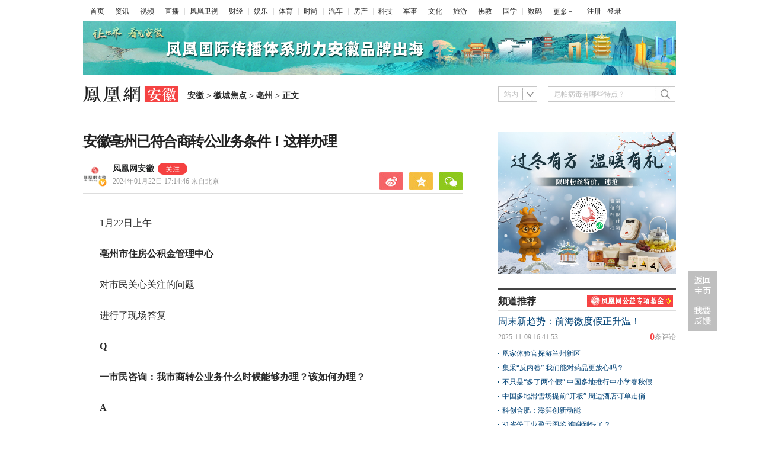

--- FILE ---
content_type: text/html; charset=utf-8
request_url: https://ah.ifeng.com/c/8WYXzSFtWP1
body_size: 11362
content:
<!doctype html><html xmlns:wb="http://open.weibo.com/wb"><head><meta http-equiv="Cache-Control" content="no-transform"/><meta charset="utf-8"><meta http-equiv="X-UA-Compatible" content="IE=Edge"><meta content="always" name="referrer"><title>安徽亳州已符合商转公业务条件！这样办理凤凰网安徽_凤凰网</title><meta name="keywords" content="公积金 业务 安徽亳州 住房公积金管理中心 商转公 商业贷款 亳州市 市民"><meta name="description" content="安徽亳州已符合商转公业务条件！这样办理"><meta name="og: webtype" content="news"><meta property="og:url" content="https://ah.ifeng.com/c/8WYXzSFtWP1"><meta property="og:title" content="安徽亳州已符合商转公业务条件！这样办理"><meta property="og:description" content="安徽亳州已符合商转公业务条件！这样办理"><meta name="og:time " content="2024-01-22 17:14:46"><meta name="og:category " content="凤凰网安徽"><meta property="og:image" content="https://x0.ifengimg.com/ucms/2024_04/800D06508669E55CBB21098F0A3BDE1B711B9621_size617_w876_h475.png"><meta name="og:img_slide" content=""><meta name="og:img_video" content=""><meta http-equiv="Cache-Control" content="no-transform"><meta http-equiv="X-UA-Compatible" content="IE=Edge"><meta content="always" name="referrer"><link href="//y0.ifengimg.com/index/favicon.ico" mce_href="//y0.ifengimg.com/index/favicon.ico" rel="icon" type="image/x-icon"><link href="//y0.ifengimg.com/index/favicon.ico" mce_href="//y0.ifengimg.com/index/favicon.ico" rel="shortcut icon" type="image/x-icon"><link href="//x0.ifengimg.com/fe/custom/ifeng.f52bd6.png" rel="apple-touch-icon"><script>var bj_config = {
            cache_error_list: [],
            didMountEndTime: -1,
            firstScreenEndtime: -1,
            config : {
                namespace: 'content',
                appname:  'articlePc',
                level: 4,
                bid: "4e336c35c85b4e8998849dcdeb84c6b4",
                router: "/pc/areaArticle/:id",
                perf_filter_list:  ["/inice","/fa.min.js"],
                perf_timeout: 0,
                pref_count: 1
            }
        };
        var BJ_REPORT = {
                report: function(msg, isReportNow, type) {
                    bj_config.cache_error_list.push(["report", arguments]);
                },
                push: function(err) {
                    bj_config.cache_error_list.push(["push", arguments]);
                },
                firstScreen: function(err) {
                    bj_config.didMountEndTime = (new Date()-0);
                    setTimeout(function(){
                        bj_config.firstScreenEndtime = (new Date()-0);
                    })
                }
            };
            window.onerror = function() {
                bj_config.cache_error_list.push(["handleError", arguments]);
            };
    
         (function(global){var _onthrow=function(errObj){if(global.BJ_REPORT&&global.BJ_REPORT&&global.BJ_REPORT.push){global.BJ_REPORT.push(errObj)}};var tryJs={};global.tryJs=function(throwCb){throwCb&&(_onthrow=throwCb);return tryJs};var timeoutkey;var cat=function(foo,args){return function(){try{return foo.apply(this,args||arguments)}catch(error){try{error.message=error.message+foo.toString()}catch(err){}_onthrow(error);if(error.stack&&console&&console.error){console.error("[BJ-REPORT]",error.stack)}if(!timeoutkey){var orgOnerror=global.onerror;global.onerror=function(){};timeoutkey=setTimeout(function(){global.onerror=orgOnerror;timeoutkey=null},50)}throw error}}};var catTimeout=function(foo){return function(cb,timeout){if(typeof cb==="string"){try{cb=new Function(cb)}catch(err){throw err}}var args=[].slice.call(arguments,2);cb=cat(cb,args.length&&args);return foo(cb,timeout)}};tryJs.spySystem=function(){global.setTimeout=catTimeout(global.setTimeout);global.setInterval=catTimeout(global.setInterval);return tryJs};tryJs.spyAll=function(){tryJs.spySystem();return tryJs}})(window);if(window&&window.tryJs){window.tryJs().spyAll()};</script><script src="https://x2.ifengimg.com/fe/shank/channel/errorupload-bdf4352595a.min.js" crossorigin="anonymous" async></script><script>var allData = {"noffhFlag":["215401-","5-95384-","1-35220-","31-","275799-"],"nav":{"moreLink":"//www.ifeng.com/","nav":[{"title":"首页","url":"//www.ifeng.com/"},{"title":"资讯","url":"//news.ifeng.com/"},{"title":"视频","url":"//v.ifeng.com/"},{"title":"直播","url":"https://flive.ifeng.com/ "},{"title":"凤凰卫视","url":"https://www.phoenixtv.com/"},{"title":"财经","url":"//finance.ifeng.com/"},{"title":"娱乐","url":"//ent.ifeng.com/"},{"title":"体育","url":"//sports.ifeng.com/"},{"title":"时尚","url":"//fashion.ifeng.com/"},{"title":"汽车","url":"//auto.ifeng.com/"},{"title":"房产","url":"//house.ifeng.com/"},{"title":"科技","url":"//tech.ifeng.com/"},{"title":"军事","url":"//mil.ifeng.com"},{"title":"文化","url":"//culture.ifeng.com/"},{"title":"旅游","url":"//travel.ifeng.com/"},{"title":"佛教","url":"//fo.ifeng.com/"},{"title":"国学","url":"//guoxue.ifeng.com/"},{"title":"数码","url":"//tech.ifeng.com/digi/"},{"title":"健康","url":"//health.ifeng.com/"},{"title":"公益","url":"//gongyi.ifeng.com/"},{"title":"教育","url":"https://edu.ifeng.com/"},{"title":"酒业","url":"//jiu.ifeng.com/"},{"title":"美食","url":"//foodnwine.ifeng.com/"}],"limit":18},"search":[{"name":"站内","type":"sofeng","keyword":"尼帕病毒有哪些特点？"}],"footer":{"nav":[{"title":"凤凰新媒体介绍","url":"//www.ifeng.com/corp/about/intro/"},{"title":"投资者关系 Investor Relations","url":"//ir.ifeng.com/"},{"title":"广告服务","url":"//biz.ifeng.com/"},{"title":"诚征英才","url":"//career.ifeng.com/"},{"title":"保护隐私权","url":"//www.ifeng.com/corp/privacy/"},{"title":"免责条款","url":"//www.ifeng.com/corp/exemption/"},{"title":"意见反馈","url":"https://help.ifeng.com/"},{"title":"凤凰卫视","url":"https://www.phoenixtv.com"},{"title":"京ICP证030609号","url":"https://beian.miit.gov.cn/"}],"content":{"text0":"凤凰新媒体","text1":"版权所有","text2":"Copyright © 2024 Phoenix New Media Limited All Rights Reserved."}},"asideAd5":"","contentBottomAd":"","asideAd4":"","picNews":[{"img":"//d.ifengimg.com/w165_h100_q90/x0.ifengimg.com/ucms/2025_32/59C2A75FD57B3380CBDA02EEEF7ED9F09317FB3F_size174_w800_h533.jpg","url":"//sd.ifeng.com/c/8lZ4rlQSXPo","title":"山东海阳核电3号机组核岛大型模块吊装完成"},{"img":"//d.ifengimg.com/w165_h100_q90/x0.ifengimg.com/ucms/2025_32/F3B438EB197765400FDEB9DA3B2F2B0620E79390_size109_w1080_h720.jpg","url":"//hb.ifeng.com/c/8lVjNebwl0N","title":"中国车企扎堆海外建厂"},{"img":"//d.ifengimg.com/w165_h100_q90/x0.ifengimg.com/ucms/2025_31/D2170465D0944F0C28E135CAF6089B95A8397F39_size24_w345_h228.jpg","url":"//gs.ifeng.com/c/8lPs095V3sa","title":"居延遗址新发现青铜时代遗存"},{"img":"//d.ifengimg.com/w165_h100_q90/x0.ifengimg.com/ucms/2025_31/0ADB78FAB226392183A945505B47E7EC19F67BC4_size94_w700_h467.jpg","url":"//hn.ifeng.com/c/8lKes99mTOO","title":"河南开封：大宋“百戏”引游人"}],"asideAd3":"\r\n\u003ca href=\"//ah.ifeng.com/c/special/8XPqOZ4XqQC\" target=\"_blank\">\r\n\u003cimg src=\"//x0.ifengimg.com/ucms/2024_31/350C45A773D0956F9AAF95B6C0A5AD50A9B532AD_size551_w900_h720.jpg\" title=\"\" alt=\"\" border=\"0\" height=\"240\" width=\"300\">\r\n\u003c/a>","hardAd":"\u003cdiv class=\" ss_none\" style=\" border-top: 1px solid #ddd;\">\r\n\u003c!--s_all_content_ad_picandtext_5 2013.12.31 09:16:21-->\r\n\u003cstyle type=\"text/css\">\r\n.adarea { padding-top:20px; }\r\n.adcontent {width: 598px;height: 228px;border: #ddd 1px solid;margin: 0 auto;}/*20131105xg*/\r\n.adcontent ul{ list-style:none;}\r\n.adcontent ul li{ float:left; width:185px; height:100px; position:relative; margin-left:11px; margin-top:9px; display:inline;}\r\n.adtextbg{ position:absolute; left:0; bottom:0; width:185px; height:19px;background:#000; filter:alpha(opacity='70');-moz-opacity:0.7;opacity:0.7;}\r\n.adtext{ position:absolute; left:0; bottom:0; width:185px; height:19px;line-height:20px!important; *line-height:19px;  font-size:12px; text-align:center; color:#fff;}\r\n.adtext a{color:#fff; text-decoration:none;}\r\n.adtext a:hover{ text-decoration:underline;}\r\n.adclear{ clear:both;}\r\n\u003c/style>\r\n\r\n\u003cdiv id=\"padhide_1730\">\r\n  \u003cdiv class=\"adarea\">\r\n    \r\n    \u003cdiv class=\"adcontent\" id=\"demo\" style=\"border:none\">\r\n    \u003c!--10676,4470,,B1-->\r\n    \u003cimg src=\"https://x0.ifengimg.com/ucms/2024_31/BF5E0829A9850C0BE95E4EFDF88C19291007388B_size299_w1876_h522.png\" style=\"width:600px;\">\r\n    \u003cul style=\"display:none;\">\r\n    \r\n\r\n      \u003cli>\r\n        \u003cdiv>\u003ca href=\"//ah.ifeng.com/c/8b1F5hsdWIU#p=1\"target=\"_blank\">\u003cimg src=\"//x0.ifengimg.com/ucms/2024_31/79DF0095C051649450D9C88686A990AD51C6A816_size23_w199_h144.jpg\">\u003c/a>\u003c/div>\r\n        \u003cdiv class=\"adtextbg\">\u003c/div>\r\n        \u003cdiv class=\"adtext\">\u003ca href=\"//ah.ifeng.com/c/8b1F5hsdWIU#p=1\" target=\"_blank\">安徽铜陵：夏日“夜游”升温\r\n\u003c/a>\u003c/div>\r\n      \u003c/li>\r\n     \r\n\r\n\r\n \u003cli>\r\n      \u003cdiv>\u003ca href=\"//ah.ifeng.com/c/8afck2oMhQG#p=1\"target=\"_blank\">\u003cimg src=\"//x0.ifengimg.com/ucms/2024_31/E3D0D758C68EB700C2AD65ED7B24BE21B6D6938F_size20_w199_h144.jpg\">\u003c/a>\u003c/div>\r\n        \u003cdiv class=\"adtextbg\">\u003c/div>\r\n        \u003cdiv class=\"adtext\">\u003ca href=\"//ah.ifeng.com/c/8afck2oMhQG#p=1\" target=\"_blank\">安徽合肥：江淮运河水运忙\r\n\u003c/a>\u003c/div>\r\n\r\n\r\n  \u003c/li>\u003cli>\r\n        \u003cdiv>\u003ca href=\"//ah.ifeng.com/c/8afck2oMhK1#p=1\"target=\"_blank\">\u003cimg src=\"//x0.ifengimg.com/ucms/2024_31/681B49C859C6F839B214019A1E76B3CC2C46CB6A_size21_w199_h144.jpg\">\r\n\u003c/a>\u003c/div>\r\n        \u003cdiv class=\"adtextbg\">\u003c/div>\r\n        \u003cdiv class=\"adtext\">\u003ca href=\"//ah.ifeng.com/c/8afck2oMhK1#p=1\" target=\"_blank\">安徽淮南：夏日焦岗湖风光美如画\r\n\r\n\u003c/a>\u003c/div>\r\n      \u003c/li> \u003cli>\r\n        \u003cdiv>\u003ca href=\"//ah.ifeng.com/c/8afa2RrZi3R#p=1\" target=\"_blank\">\u003cimg src=\"//x0.ifengimg.com/ucms/2024_31/FF90F8D5F58F7348C0440EDA06CAAE57DB9591B1_size18_w199_h104.jpg\">\u003c/a>\u003c/div>\r\n        \u003cdiv class=\"adtextbg\">\u003c/div>\r\n        \u003cdiv class=\"adtext\">\u003ca href=\"//ah.ifeng.com/c/8afa2RrZi3R#p=1\" target=\"_blank\">庐江：万千鹭鸟舞翩迁\r\n\r\n\u003c/a>\u003c/div>\r\n      \u003c/li>\u003cli>\r\n        \u003cdiv>\u003ca href=\"//ah.ifeng.com/c/8aYoHfaDKax#p=1\"target=\"_blank\">\u003cimg src=\"//x0.ifengimg.com/ucms/2024_31/34D05713619B35EF679964932E46EC25682F95F5_size9_w199_h104.jpg\">\u003c/a>\u003c/div>\r\n        \u003cdiv class=\"adtextbg\">\u003c/div>\r\n        \u003cdiv class=\"adtext\">\u003ca href=\"//ah.ifeng.com/c/8aYoHfaDKax#p=1\" target=\"_blank\">\r\n安徽合肥：骆岗公园龙虾红\r\n\u003c/a>\u003c/div>\r\n      \u003c/li> \u003cli>\r\n        \u003cdiv>\u003ca href=\"//ah.ifeng.com/c/8aU1RWIVHpD#p=1\" target=\"_blank\">\u003cimg src=\"//x0.ifengimg.com/ucms/2024_31/A03D84AE2F3F48B8E4E26C80C930C28478942C70_size16_w199_h104.jpg\">\u003c/a>\u003c/div>\r\n        \u003cdiv class=\"adtextbg\">\u003c/div>\r\n        \u003cdiv class=\"adtext\">\u003ca href=\"//ah.ifeng.com/c/8aU1RWIVHpD#p=1\" target=\"_blank\">\r\n安徽五河：抢农时 忙插秧\r\n\u003c/a>\u003c/div>\r\n      \u003c/li>\r\n      \u003cdiv class=\"clear\">\u003c/div>\r\n    \u003c/ul>\r\n    \r\n    \u003c!--0,0,NULL,fixture-->\r\n    \u003cdiv class=\"adclear\">\u003c/div>\r\n  \u003c/div>\r\n\u003c/div>\r\n\u003c/div>\r\n\r\n\u003c!--/s_all_content_ad_picandtext_5-->\r\n\r\n\r\n\u003c/div>","recommend":[{"base62Id":"8o7WtLBblbh","url":"//v.ifeng.com/c/8o7WtLBblbh","title":"周末新趋势：前海微度假正升温！","commentUrl":"ucms_8o7WtLBblbh","newsTime":"2025-11-09 16:41:53"},{"base62Id":"8nyr1y02ZN4","url":"//gs.ifeng.com/c/8nyr1y02ZN4","title":"凰家体验官探游兰州新区","commentUrl":"ucms_8nyr1y02ZN4","newsTime":"2025-11-03 15:48:20"},{"base62Id":"8o2HoffagSd","url":"//hb.ifeng.com/c/8o2HoffagSd","title":"集采“反内卷” 我们能对药品更放心吗？","commentUrl":"ucms_8o2HoffagSd","newsTime":"2025-11-06 08:00:26"},{"base62Id":"8o0cqdCmDH7","url":"//sd.ifeng.com/c/8o0cqdCmDH7","title":"不只是“多了两个假” 中国多地推行中小学春秋假","commentUrl":"ucms_8o0cqdCmDH7","newsTime":"2025-11-05 07:10:19"},{"base62Id":"8o0jjiQz3Es","url":"//hb.ifeng.com/c/8o0jjiQz3Es","title":"中国多地滑雪场提前“开板” 周边酒店订单走俏","commentUrl":"ucms_8o0jjiQz3Es","newsTime":"2025-11-05 08:21:31"},{"base62Id":"8nrv6BdaJjJ","url":"//gov.ifeng.com/c/8nrv6BdaJjJ","title":"科创合肥：澎湃创新动能","commentUrl":"ucms_8nrv6BdaJjJ","newsTime":"2025-10-30 10:22:34"},{"base62Id":"8nz2tmb97Db","url":"//hb.ifeng.com/c/8nz2tmb97Db","title":"31省份工业盈亏图鉴 谁赚到钱了？","commentUrl":"ucms_8nz2tmb97Db","newsTime":"2025-11-04 08:03:58"},{"base62Id":"8nvI2nKRpTo","url":"//hb.ifeng.com/c/8nvI2nKRpTo","title":"“鸡排哥”全国“巡炸”南昌站 有游客排队三小时","commentUrl":"ucms_8nvI2nKRpTo","newsTime":"2025-11-02 08:15:10"},{"base62Id":"8nqjQ2R84oT","url":"//sn.ifeng.com/c/8nqjQ2R84oT","title":"“300元以下难购真羽绒服”？","commentUrl":"ucms_8nqjQ2R84oT","newsTime":"2025-10-30 07:54:02"},{"base62Id":"8np6teL3kT5","url":"//hb.ifeng.com/c/8np6teL3kT5","title":"武汉一高校发起捐赠1000元冠名座椅活动","commentUrl":"ucms_8np6teL3kT5","newsTime":"2025-10-29 08:21:48"}],"video":[],"asideAd2":"\u003cdiv>\r\n\u003c!--s_all_content_ad_text_1 2014.03.24 11:18:46--> \r\n\u003cstyle>\r\n.adListNew{border:1px solid #ddd;border-top:5px solid #ddd;background:#fff;padding:0 14px 10px; width:270px; overflow:hidden;color:#416571; width:270px}\r\n.adListNew h3{padding:8px 0 4px 0; font: normal 14px/22px simsun; color:#666; border-bottom:1px solid #ddd;}\r\n.adListNew li a{color:#416571}\r\n\u003c/style>\r\n\u003cdiv class=\"adListNew\">\r\n\u003cscript type=\"text/javascript\">try{aptracker.add(2086);}catch(e){}\u003c/script>\r\n\u003cdiv id=\"padhide_2086\">\r\n  \u003cstyle type=\"text/css\">\r\n                        .adContent2{width:300px; padding-bottom:10px;}\r\n                        .adContent2 li{float:left;width:130px; padding-right:10px;padding-top:10px; line-height: 24px; text-align: center;}\r\n                        .adContent2 li span{ display:block; text-align: center; line-height:22px;}\r\n                        .adContent2 li a{color:#666;}\r\n                        .adContent2 li a:hover{color:#666;}\r\n                        .adContent3{ padding-bottom:10px; width:670px;}\r\n                        .adContent3 li{float:left;width:185px; padding-right:32px;padding-top:10px; text-align:center;}\r\n                        .adContent3 li span{ display:block; text-align: center; line-height:22px;}\r\n                        .adContent3 li a{color:#666;}\r\n                        .adContent3 li a:hover{color:#666;}\r\n                        .ul_list01 li{ line-height:24px; background:url(//172.30.23.50/Origin/project/commonpage/images/sq02.gif) no-repeat 0 11px; padding-left:7px;}\r\n                        .ul_list01 li a:link,.ul_list01 li a:hover,.ul_list01 li a:visited{ color:#666;}\r\n                \u003c/style>\r\n  \u003ch3>今日推荐\u003c/h3>\r\n  \u003cul class=\"adContent2 clearfix\">\r\n\r\n\r\n\r\n    \u003cli> \r\n      \u003c!--16161,6876,,B1-->\u003ca href=\"//ah.ifeng.com/c/8niFHOiCw9Y\" target=\"_blank\">\u003cimg src=\"https://x0.ifengimg.com/ucms/2025_45/4781BF98920556878E753E3660E59214298FF067_size7_w130_h80.jpg\">\u003cspan>\u003c/span>\u003c/a>\u003ca href=\"//ah.ifeng.com/c/8niFHOiCw9Y\" target=\"_blank\">现场直击！沉浸式体验合肥科创！\r\n\u003c/a> \u003c/li>\r\n\r\n\r\n\r\n \u003cli> \r\n      \u003c!--16161,6876,,B1-->\u003ca href=\"//ah.ifeng.com/c/8i4eRUwEwlH\" target=\"_blank\">\u003cimg src=\"//x0.ifengimg.com/ucms/2025_16/9BFEC054DB73C9E3A512B31AF03462F48A6278A7_size6_w130_h80.jpg\">\u003cspan>\u003c/span>\u003c/a>\u003ca href=\"//ah.ifeng.com/c/8i4eRUwEwlH\" target=\"_blank\">安徽绩溪：徽宣浸染晓山青\r\n \u003c/a> \u003c/li>\r\n\r\n\r\n\r\n    \u003cli> \r\n      \u003c!--16161,6876,,B1-->\u003ca href=\"//ah.ifeng.com/c/8mOkqLjCxro#p=1\" target=\"_blank\">\u003cimg src=\"//x0.ifengimg.com/ucms/2025_45/B20D9DF21CC364E57AE1F2B8DDCFECEABE69D08C_size7_w130_h80.jpg\" width=\"130\" height=\"80\">\u003cspan>\u003c/span>\u003c/a>\u003ca href=\"//ah.ifeng.com/c/8mOkqLjCxro#p=1\" target=\"_blank\">安徽安庆：济广高速“向云端”\r\n\u003c/a> \u003c/li>\r\n\r\n  \r\n\r\n   \u003cli> \r\n      \u003c!--16161,6874,,B1-->\u003ca href=\"//ah.ifeng.com/c/8kWjdXaGCLu#p=1\" target=\"_blank\">\u003cimg src=\"//x0.ifengimg.com/ucms/2025_31/0F8292F1FE0B00BE8BE26E884251A22199BA44AC_size8_w130_h80.jpg\" target=\"_blank\">安徽安庆：山城藏诗意 生态绽新颜\r\n\u003c/a>\r\n    \u003c/li>\r\n\r\n  \u003c/ul>\r\n\u003c/div>\r\n\u003cscript language=\"javascript\">\r\n    try {if(iNiceBrowser.IPAD){document.getElementById(\"padhide_2086\").style.display = \"none\";}}catch(e){;}\r\n\u003c/script>\u003c!--/s_all_content_ad_text_1--> \r\n\r\n\u003c!--s_all_content_ad_text_zy 2014.03.24 10:31:26--> \r\n\u003cscript type=\"text/javascript\">try{aptracker.add(1720);}catch(e){}\u003c/script> \r\n\r\n\u003c!--s_all_content_ad_text_zy 2014.03.24 10:31:26--> \r\n\u003cscript type=\"text/javascript\">try{aptracker.add(1720);}catch(e){}\u003c/script>\r\n\u003cdiv id=\"padhide_1720\">\r\n  \u003cul class=\"ul_list01\">\r\n\r\n    \u003cli> \r\n        \u003ca href=\"//ah.ifeng.com/c/8qFWQHSlnJm\" target=\"_blank\">\r\n\r\n\r\n\r\n整改问题9千余个！安徽推进生态环境治理\u003c/a> \r\n    \u003c/li>\r\n\r\n    \u003cli> \r\n        \u003ca href=\"//ah.ifeng.com/c/8qFWQHSlnPs\" target=\"_blank\">\r\n\r\n\r\n2026安徽体育赛事目录公布！178项活动来了\u003c/a>\r\n\r\n    \u003cli>\r\n        \u003ca href=\"//ah.ifeng.com/c/8qFWQHSlnOd\" target=\"_blank\">\r\n\r\n\t\r\n\r\n芜湖：增长6.3%，主要经济指标增速全省领先\r\n\r\n\u003c/a>\r\n    \u003c/li>\r\n\r\n\r\n  \u003c/ul>\r\n\u003c/div>\r\n\u003cscript language=\"javascript\">\r\n    try {if(iNiceBrowser.IPAD){document.getElementById(\"padhide_1720\").style.display = \"none\";}}catch(e){;}\r\n\u003c/script>\u003c!--/s_all_content_ad_text_zy-->\r\n\r\n\r\n\u003c/div>\r\n\r\n\u003c/div>","asideAd1":"\r\n\r\n\r\n\u003ca href=\"https://shop182689794.m.youzan.com/v2/feature/v9xcO9Vrft\" target=\"_blank\">\r\n\u003cimg src=\"https://x0.ifengimg.com/ucms/2025_48/4A57FA6936FFDD31CCAEFF143AD0784ADB728E0B_size698_w1080_h864.jpg\" title=\"\" alt=\"\" border=\"0\" height=\"240\" width=\"300\">\r\n\u003c/a>","topAd":"\u003cdiv style=\"width: 1000px;margin: 0 auto;\">\r\n\u003ca href=\"//ah.ifeng.com/c/8puhbHAboww\" target=\"_blank\">\u003cimg src=\"https://x0.ifengimg.com/ucms/2026_03/070836CADF7F447BF17E537356E2CB13EE3521FE_size129_w1000_h90.jpg\" title=\"\" alt=\"\" border=\"0\" height=\"90\" width=\"1000\">\u003c/a>\r\n\u003c/div>","floatAd":"\u003c!-- \u003cdiv>\r\n    \u003cimg style=\"width:340px;position:fixed\" src=\"https://x0.ifengimg.com/ucms/2025_43/3A62665F008AC47D5F12623CD6274CD56331B6F3_size394_w800_h748.jpg\">\r\n\u003c/div> -->\r\n\u003cscript type=\"javascript\">\r\n    // $(document).ready(function(){\r\n    //     alert('ok');\r\n    // })\r\n    const hasClass = document.querySelector('.index_topic_-F5cH') !== null;\r\n\r\nif (hasClass) {\r\n  console.log('存在该类名的元素');\r\n} else {\r\n  console.log('不存在该类名的元素');\r\n}\r\n\r\n\u003c/script>","newsList":[{"img":"//d.ifengimg.com/w132_h155_q90/x0.ifengimg.com/ucms/2024_31/8753B7C8E76996F801263536D71762B3BD602421_size2549_w4000_h3000.jpg","url":"//ah.ifeng.com/c/8bbYEI3N4Qf","title":"安徽合肥：众多市民打卡钟书阁"}],"logoAd":[],"infoAd":[],"chipObj":{"asideAd5":"160609","contentBottomAd":"160603","asideAd4":"160608","picNews":"195259","asideAd3":"160607","searchPath":"200-214-","hardAd":"160604","recommend":"195258","video":"195195","asideAd2":"160606","asideAd1":"160605","topAd":"160601","floatAd":"160610","newsList":"195194","logoAd":"160602","infoAd":"195191"},"hostname":"ah.ifeng.com","docData":{"type":"article","noffhFlag":false,"fhhAccountDetail":{"type":"vampire","cateSource":"","isShowSign":0,"parentid":"0","parentname":"传媒","cateid":"549003","catename":"凤凰网安徽","logo":"https://d.ifengimg.com/q100/img1.ugc.ifeng.com/newugc/20201201/18/wemedia/483311c26fe832ff17a43a39507e8a45582c3697_size58_w400_h400.jpg","description":"凤凰网安徽，影响安徽的力量。","api":"http://api.3g.ifeng.com/api_wemedia_list?cid=549003","show_link":1,"share_url":"https://share.iclient.ifeng.com/share_zmt_home?tag=home&cid=549003","eAccountId":549003,"status":1,"honorName":"","honorImg":"http://x0.ifengimg.com/cmpp/2020/0907/1a8b50ea7b17cb0size3_w42_h42.png","honorImg_night":"http://x0.ifengimg.com/cmpp/2020/0907/b803b8509474e6asize3_w42_h42.png","forbidFollow":0,"forbidJump":0,"fhtId":"80218422","view":1,"sourceFrom":"","declare":"","originalName":"","redirectTab":"article","authorUrl":"https://ishare.ifeng.com/mediaShare/home/549003/media","newsTime":"2024-01-22 17:14:46","lastArticleAddress":"来自北京"},"logo":{"logo":"//x0.ifengimg.com/cmpp/6647b2d84fd64464/2020/35/11.png","title":"安徽"},"domain":"ah.ifeng.com","base62Id":"8WYXzSFtWP1","breadCrumbdata":[{"url":"/shanklist/200-/","title":"地方站"},{"url":"http://ah.ifeng.com/","title":"安徽"},{"url":"//ah.ifeng.com/shanklist/200-214-216321-/","title":"徽城焦点"},{"url":"//ah.ifeng.com/shanklist/200-214-216321-216333-/","title":"亳州"}],"searchPath":"200-214-216321-216333-","title":"安徽亳州已符合商转公业务条件！这样办理","newsTime":"2024-01-22 17:14:46","wemediaEAccountId":"549003","source":"","sourceUrl":"","author":"","summary":"安徽亳州已符合商转公业务条件！这样办理","imagesInContent":[],"bdImg":"//x0.ifengimg.com/ucms/2019_38/AC5B8A2AE18AB61C7067AFFDBBCD12D16295DDA2_w121_h75.jpg","pcUrl":"https://ah.ifeng.com/c/8WYXzSFtWP1","url":"//ah.ifeng.com/c/8WYXzSFtWP1","commentUrl":"ucms_8WYXzSFtWP1","skey":"2ed73f","voteId":"ucms_8WYXzSFtWP1","isOriginal":"0","contentData":{"contentList":[{"data":"\u003cp class=\"textAlignCenter\">1月22日上午\u003c/p>\u003cp class=\"textAlignCenter\">\u003cstrong>亳州市住房公积金管理中心\u003c/strong>\u003c/p>\u003cp class=\"textAlignCenter\">对市民关心关注的问题\u003c/p>\u003cp class=\"textAlignCenter\">进行了现场答复\u003c/p>\u003cp class=\"textAlignCenter\">\u003cstrong>Q\u003c/strong>\u003c/p>\u003cp>\u003cstrong>一市民咨询：我市商转公业务什么时候能够办理？该如何办理？\u003c/strong>\u003c/p>\u003cp class=\"textAlignCenter\">\u003cstrong>A\u003c/strong>\u003c/p>\u003cp>\u003cstrong>市住房公积金管理中心信贷科科长高杰回复：\u003c/strong> \u003cstrong>目前我市已经符合开展商转公业务的条件了，正在做准备工作，\u003c/strong> 届时会通过中心门户网站和新闻媒体进行公布。\u003c/p>\u003cp>\u003cstrong>办理方式有两种，\u003c/strong> 一是先申请，申请后提前结清，再办理商转公业务；二是申请后不需要提前结清，直接把商业贷款转成公积金贷款。\u003c/p>\u003cp>此外，做客嘉宾补充道，\u003cstrong>目前组合贷里的商贷部分是不可以办理商转公业务的，异地贷款商转公也不行。\u003c/strong>\u003c/p>\u003cp class=\"textAlignCenter\">\u003cstrong>Q\u003c/strong>\u003c/p>\u003cp>\u003cstrong>一市民咨询：之前单位购买的公积金，如今已离职未再就业，能提取公积金吗？\u003c/strong>\u003c/p>\u003cp class=\"textAlignCenter\">\u003cstrong>A\u003c/strong>\u003c/p>\u003cp>\u003cstrong>市住房公积金管理中心服务大厅工作人员杨蕊回复：\u003c/strong>\u003cstrong>账户封存满6个月是可以提取的。\u003c/strong>线上可通过皖事通APP-公积金专题办理，点击终止劳动关系证明，然后按要求提交相关材料即可。\u003c/p>\u003cp>来源：药都时空\u003c/p>\u003cp class=\"textAlignCenter\">\u003cstrong>\u003cbr />\u003c/strong>\u003c/p>","type":"text"}],"currentPage":0,"pageSize":1},"editorName":"郑明玥","faceUrl":"//ishare.ifeng.com/mediaShare/home/549003/media","vestAccountDetail":{},"subscribe":{"type":"vampire","cateSource":"","isShowSign":0,"parentid":"0","parentname":"传媒","cateid":"549003","catename":"凤凰网安徽","logo":"https://d.ifengimg.com/q100/img1.ugc.ifeng.com/newugc/20201201/18/wemedia/483311c26fe832ff17a43a39507e8a45582c3697_size58_w400_h400.jpg","description":"凤凰网安徽，影响安徽的力量。","api":"http://api.3g.ifeng.com/api_wemedia_list?cid=549003","show_link":1,"share_url":"https://share.iclient.ifeng.com/share_zmt_home?tag=home&cid=549003","eAccountId":549003,"status":1,"honorName":"","honorImg":"http://x0.ifengimg.com/cmpp/2020/0907/1a8b50ea7b17cb0size3_w42_h42.png","honorImg_night":"http://x0.ifengimg.com/cmpp/2020/0907/b803b8509474e6asize3_w42_h42.png","forbidFollow":0,"forbidJump":0,"fhtId":"80218422","view":1,"sourceFrom":"","declare":"","originalName":"","redirectTab":"article","authorUrl":"https://ishare.ifeng.com/mediaShare/home/549003/media","newsTime":"2024-01-22 17:14:46","lastArticleAddress":"来自北京"}},"keywords":"公积金,业务,安徽亳州,住房公积金管理中心,商转公,商业贷款,亳州市,市民","hasCopyRight":true,"sourceReason":"","isHubeiLocal":false,"interact":{"isCloseShare":false,"isCloseLike":false,"isOpenCandle":false,"isOpenpray":false},"__nd__":"ne883dbn.ifeng.com","__cd__":"c01049em.ifeng.com"};
        var adKeys = [];
        var __apiReport = (Math.random() > 0.99);
        var __apiReportMaxCount = 50;
    
        for (var i = 0,len = adKeys.length; i<len; i++) {
            try {
                var key = adKeys[i];
                if(key =='adHead' || key == 'adBody'){
                    continue;
                }
                allData[key] = new Function('return ' + allData[key])();
            } catch(e) {
                console.error(key, e);
                allData[key] = {};
                e.message = key + ' ' +e.message;
                if (window && window.BJ_REPORT) window.BJ_REPORT.report(e, false, 'ad');
            }
    
        }</script><link href="https://x2.ifengimg.com/fe/content/articlePc/pc_areaArticle.c21358506c.css" rel="stylesheet"></head><body><div id="root"><div data-reactroot=""><img class="index_bd_6sYIy" src="//x0.ifengimg.com/ucms/2019_38/AC5B8A2AE18AB61C7067AFFDBBCD12D16295DDA2_w121_h75.jpg" width="121" height="75" alt="安徽亳州已符合商转公业务条件！这样办理"/><div><div class="index_header_rO3zN"><ul class="index_list_menu_PFLLf"><li><a href="//www.ifeng.com/">首页</a></li><li><a href="//news.ifeng.com/">资讯</a></li><li><a href="//v.ifeng.com/">视频</a></li><li><a href="https://flive.ifeng.com/ ">直播</a></li><li><a href="https://www.phoenixtv.com/">凤凰卫视</a></li><li><a href="//finance.ifeng.com/">财经</a></li><li><a href="//ent.ifeng.com/">娱乐</a></li><li><a href="//sports.ifeng.com/">体育</a></li><li><a href="//fashion.ifeng.com/">时尚</a></li><li><a href="//auto.ifeng.com/">汽车</a></li><li><a href="//house.ifeng.com/">房产</a></li><li><a href="//tech.ifeng.com/">科技</a></li><li><a href="//mil.ifeng.com">军事</a></li><li><a href="//culture.ifeng.com/">文化</a></li><li><a href="//travel.ifeng.com/">旅游</a></li><li><a href="//fo.ifeng.com/">佛教</a></li><li><a href="//guoxue.ifeng.com/">国学</a></li><li><a href="//tech.ifeng.com/digi/">数码</a></li></ul><div class="index_morehNew_utrnU"><div><a href="javascript:l">更多</a><ul class="index_more_fkTmx"><li><a href="//health.ifeng.com/" target="_blank">健康</a></li><li><a href="//gongyi.ifeng.com/" target="_blank">公益</a></li><li><a href="https://edu.ifeng.com/" target="_blank">教育</a></li><li><a href="//jiu.ifeng.com/" target="_blank">酒业</a></li><li><a href="//foodnwine.ifeng.com/" target="_blank">美食</a></li></ul></div></div><div class="index_user_yepEf"><span></span></div></div><div class="index_top_box_dTo2h"><span></span></div><div class="index_search_bar_d8Y1F"><div class="index_logo_IObm7"><a href="//ah.ifeng.com" target="_blank"><img src="//x0.ifengimg.com/cmpp/6647b2d84fd64464/2020/35/11.png" alt="安徽"/></a><div class="index_breadcrumbs_-KpUl"><span><a href="http://ah.ifeng.com/">安徽</a> &gt; </span><span><a href="//ah.ifeng.com/shanklist/200-214-216321-/">徽城焦点</a> &gt; </span><span><a href="//ah.ifeng.com/shanklist/200-214-216321-216333-/">亳州</a> &gt; </span><span>正文</span></div><span></span></div><span></span></div></div><div class="index_space40_y6aQK"></div><div class="index_content_guiHV"><div class="index_leftContent_YFXzr"><div class="index_artical_rrAGC"><div><h1 class="index_topic_-F5cH">安徽亳州已符合商转公业务条件！这样办理</h1><div class="index_info_IAdc3 clearfix"><div class="index_infoboxLink_K3GRH"><div class="index_face_zr8PV"><a href="https://ishare.ifeng.com/mediaShare/home/549003/media"><img class="index_faceImg_5N8CT" src="https://d.ifengimg.com/q100/img1.ugc.ifeng.com/newugc/20201201/18/wemedia/483311c26fe832ff17a43a39507e8a45582c3697_size58_w400_h400.jpg"/><img src="http://x0.ifengimg.com/cmpp/2020/0907/1a8b50ea7b17cb0size3_w42_h42.png" class="index_faceV_PkW4S"/></a></div><div class="index_textTitle_ccbCd"><div class="index_sourceTitle_fI5BE"><div class="index_sourceTitleText_Adtpu"><a href="https://ishare.ifeng.com/mediaShare/home/549003/media">凤凰网安徽</a></div><div class="index_follow_vozXQ"><img class="index_followPicBtn_M5eJL" src="https://x0.ifengimg.com/ucms/2022_05/F0CA5364C2EE44D3C30EB63ED29990CDE86D9D3F_size3_w100_h40.png" alt=""/><div class="index_followBox_olQTr"><img class="index_followPic_Bqxm0" src="https://x0.ifengimg.com/ucms/2022_05/20B903E4FDFBB2BFE6240FC545BD87FBA9243DC1_size26_w1000_h1000.png"/><div class="index_followText_v3mb8">下载客户端<br/>独家抢先看</div></div></div></div><div class="index_timeBref_PmhQU"><a href="https://ishare.ifeng.com/mediaShare/home/549003/media">2024年01月22日 17:14:46<!-- --> <!-- -->来自北京</a></div></div></div><div class="index_share_box_8UKch"><div class="index_share_box_6dRxQ"><div class="index_share_bar_mgmGI"><a class="index_sina_CXYjB" data-item="sina"></a><a class="index_qqzone_Gxvri" data-item="qqzone"></a><a class="index_wechat_z-g8Z" data-item="wechat"></a></div></div></div></div><div class="index_devide_zYjMy"></div></div><div class="index_main_content_hKdoF"><div><div class="index_articleBox_6mBbT" style="height:auto"><div class="index_text_D0U1y"><p class="textAlignCenter">1月22日上午</p><p class="textAlignCenter"><strong>亳州市住房公积金管理中心</strong></p><p class="textAlignCenter">对市民关心关注的问题</p><p class="textAlignCenter">进行了现场答复</p><p class="textAlignCenter"><strong>Q</strong></p><p><strong>一市民咨询：我市商转公业务什么时候能够办理？该如何办理？</strong></p><p class="textAlignCenter"><strong>A</strong></p><p><strong>市住房公积金管理中心信贷科科长高杰回复：</strong> <strong>目前我市已经符合开展商转公业务的条件了，正在做准备工作，</strong> 届时会通过中心门户网站和新闻媒体进行公布。</p><p><strong>办理方式有两种，</strong> 一是先申请，申请后提前结清，再办理商转公业务；二是申请后不需要提前结清，直接把商业贷款转成公积金贷款。</p><p>此外，做客嘉宾补充道，<strong>目前组合贷里的商贷部分是不可以办理商转公业务的，异地贷款商转公也不行。</strong></p><p class="textAlignCenter"><strong>Q</strong></p><p><strong>一市民咨询：之前单位购买的公积金，如今已离职未再就业，能提取公积金吗？</strong></p><p class="textAlignCenter"><strong>A</strong></p><p><strong>市住房公积金管理中心服务大厅工作人员杨蕊回复：</strong><strong>账户封存满6个月是可以提取的。</strong>线上可通过皖事通APP-公积金专题办理，点击终止劳动关系证明，然后按要求提交相关材料即可。</p><p>来源：药都时空</p><p class="textAlignCenter"><strong><br /></strong></p></div><span></span><div class="index_end_1O-ki"></div></div></div></div><span></span></div><div></div><span></span></div><div class="index_rightContent_ZZ2j8"><span></span><div class="index_box_irQLL"><div class="index_title_Md7T9"><h4>频道推荐</h4><span><a href="https://gongyi.ifeng.com/c/8ZvfJBPR3lE" target="_blank"><img src="https://x0.ifengimg.com/ucms/2024_34/01D688393E4EE4CB1C883AD0570F768981FDACC7_size7_w145_h20.jpg" width="145" height="20" alt="凤凰网公益基金救助直达"/></a></span></div><div class="index_list_ZK7kj"><h2><a href="//v.ifeng.com/c/8o7WtLBblbh" target="_blank" title="周末新趋势：前海微度假正升温！">周末新趋势：前海微度假正升温！</a></h2><h4><span><a href="//gentie.ifeng.com/c/comment/8o7WtLBblbh" target="_blank"><em>0</em><span>条评论</span></a></span>2025-11-09 16:41:53</h4><ul><li class="clearfix"><a href="//gs.ifeng.com/c/8nyr1y02ZN4" target="_blank" title="凰家体验官探游兰州新区"><p>凰家体验官探游兰州新区</p></a></li><li class="clearfix"><a href="//hb.ifeng.com/c/8o2HoffagSd" target="_blank" title="集采“反内卷” 我们能对药品更放心吗？"><p>集采“反内卷” 我们能对药品更放心吗？</p></a></li><li class="clearfix"><a href="//sd.ifeng.com/c/8o0cqdCmDH7" target="_blank" title="不只是“多了两个假” 中国多地推行中小学春秋假"><p>不只是“多了两个假” 中国多地推行中小学春秋假</p></a></li><li class="clearfix"><a href="//hb.ifeng.com/c/8o0jjiQz3Es" target="_blank" title="中国多地滑雪场提前“开板” 周边酒店订单走俏"><p>中国多地滑雪场提前“开板” 周边酒店订单走俏</p></a></li><li class="clearfix"><a href="//gov.ifeng.com/c/8nrv6BdaJjJ" target="_blank" title="科创合肥：澎湃创新动能"><p>科创合肥：澎湃创新动能</p></a></li><li class="clearfix"><a href="//hb.ifeng.com/c/8nz2tmb97Db" target="_blank" title="31省份工业盈亏图鉴 谁赚到钱了？"><p>31省份工业盈亏图鉴 谁赚到钱了？</p></a></li><li class="clearfix"><a href="//hb.ifeng.com/c/8nvI2nKRpTo" target="_blank" title="“鸡排哥”全国“巡炸”南昌站 有游客排队三小时"><p>“鸡排哥”全国“巡炸”南昌站 有游客排队三小时</p></a></li><li class="clearfix"><a href="//sn.ifeng.com/c/8nqjQ2R84oT" target="_blank" title="“300元以下难购真羽绒服”？"><p>“300元以下难购真羽绒服”？</p></a></li><li class="clearfix"><a href="//hb.ifeng.com/c/8np6teL3kT5" target="_blank" title="武汉一高校发起捐赠1000元冠名座椅活动"><p>武汉一高校发起捐赠1000元冠名座椅活动</p></a></li></ul></div></div><span></span><span></span><div class="index_box_VicnU"><div class="index_title_bGLhO"><h4>图片新闻</h4></div><ul><li class="clearfix"><a href="//sd.ifeng.com/c/8lZ4rlQSXPo" target="_blank" title="山东海阳核电3号机组核岛大型模块吊装完成"><img src="//d.ifengimg.com/w165_h100_q90/x0.ifengimg.com/ucms/2025_32/59C2A75FD57B3380CBDA02EEEF7ED9F09317FB3F_size174_w800_h533.jpg" alt="山东海阳核电3号机组核岛大型模块吊装完成" width="165" height="100"/><p>山东海阳核电3号机组核岛大型模块吊装完成</p><div class="index_play_btn_gCgIS"></div></a></li><li class="clearfix"><a href="//hb.ifeng.com/c/8lVjNebwl0N" target="_blank" title="中国车企扎堆海外建厂"><img src="//d.ifengimg.com/w165_h100_q90/x0.ifengimg.com/ucms/2025_32/F3B438EB197765400FDEB9DA3B2F2B0620E79390_size109_w1080_h720.jpg" alt="中国车企扎堆海外建厂" width="165" height="100"/><p>中国车企扎堆海外建厂</p><div class="index_play_btn_gCgIS"></div></a></li><li class="clearfix"><a href="//gs.ifeng.com/c/8lPs095V3sa" target="_blank" title="居延遗址新发现青铜时代遗存"><img src="//d.ifengimg.com/w165_h100_q90/x0.ifengimg.com/ucms/2025_31/D2170465D0944F0C28E135CAF6089B95A8397F39_size24_w345_h228.jpg" alt="居延遗址新发现青铜时代遗存" width="165" height="100"/><p>居延遗址新发现青铜时代遗存</p><div class="index_play_btn_gCgIS"></div></a></li><li class="clearfix"><a href="//hn.ifeng.com/c/8lKes99mTOO" target="_blank" title="河南开封：大宋“百戏”引游人"><img src="//d.ifengimg.com/w165_h100_q90/x0.ifengimg.com/ucms/2025_31/0ADB78FAB226392183A945505B47E7EC19F67BC4_size94_w700_h467.jpg" alt="河南开封：大宋“百戏”引游人" width="165" height="100"/><p>河南开封：大宋“百戏”引游人</p><div class="index_play_btn_gCgIS"></div></a></li></ul></div><span></span><div class="index_box_6tL9O"><h3><a href="//ah.ifeng.com/c/8bbYEI3N4Qf" target="_blank">安徽合肥：众多市民打卡钟书阁</a></h3><div class="clearfix"><div class="index_pic_wJFhv"><a href="//ah.ifeng.com/c/8bbYEI3N4Qf" target="_blank"><img src="//d.ifengimg.com/w132_h155_q90/x0.ifengimg.com/ucms/2024_31/8753B7C8E76996F801263536D71762B3BD602421_size2549_w4000_h3000.jpg" alt="安徽合肥：众多市民打卡钟书阁" width="132" height="155"/></a></div><ul></ul></div></div><div></div><span></span></div><div class="clear"></div></div><div class="index_space10_yti08"></div><span></span></div></div><script defer="defer" crossorigin="anonymous" src="https://x2.ifengimg.com/fe/custom/dll/core-js.3.32.2.js"></script><script defer="defer" crossorigin="anonymous" src="https://x2.ifengimg.com/fe/custom/dll/react.17.0.2.js"></script>  <script src="https://x0.ifengimg.com/fe/shank/content/2019/0418/fa.min.js" type="text/javascript"  crossorigin="anonymous" async></script>
<script src="https://x0.ifengimg.com/fe/custom/89c4a615c3d00302ec9a24e714427b46_staytime.js" type="text/javascript"  crossorigin="anonymous" async></script> <script>function getStaPara() {
            return "webtype=text";
        }

        function getChannelInfo() {
            return "http://ah.ifeng.com/200-214-216321-216333-/,,,,ucms_8WYXzSFtWP1";
        }</script><script defer="defer" src="https://x2.ifengimg.com/fe/content/articlePc/pc_areaArticle.4d1fe91eef.js" crossorigin="anonymous"></script></body></html>

--- FILE ---
content_type: text/html; charset=utf-8
request_url: https://survey.news.ifeng.com/api/getaccumulatorweight?format=js&key=ucms_8WYXzSFtWP1ding&serviceid=2&callback=getaccumulator
body_size: 82
content:
(function(){var surveyJsonVarStr___={"code":1,"msg":"success","data":{"browse":{"ucms_8WYXzSFtWP1ding":0}}};
 getaccumulator(surveyJsonVarStr___);})();